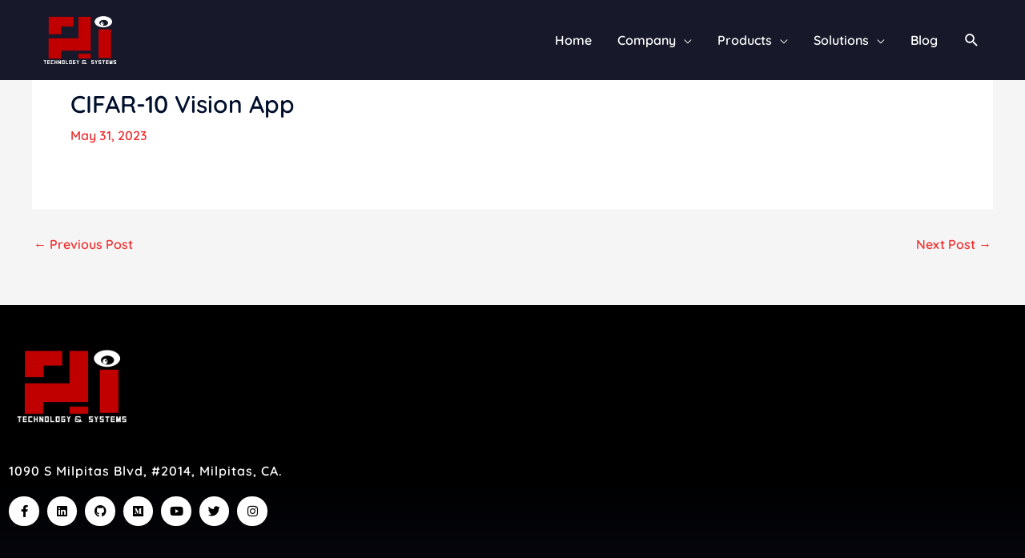

--- FILE ---
content_type: text/css
request_url: https://www.ai-tech.systems/wp-content/uploads/elementor/css/post-4.css?ver=1768486506
body_size: 531
content:
.elementor-4 .elementor-element.elementor-element-db88dca:not(.elementor-motion-effects-element-type-background), .elementor-4 .elementor-element.elementor-element-db88dca > .elementor-motion-effects-container > .elementor-motion-effects-layer{background-color:transparent;background-image:linear-gradient(180deg, var( --e-global-color-5da9ef4f ) 50%, var( --e-global-color-7adecb8 ) 100%);}.elementor-4 .elementor-element.elementor-element-db88dca{transition:background 0.3s, border 0.3s, border-radius 0.3s, box-shadow 0.3s;padding:50px 0px 50px 0px;}.elementor-4 .elementor-element.elementor-element-db88dca > .elementor-background-overlay{transition:background 0.3s, border-radius 0.3s, opacity 0.3s;}.elementor-4 .elementor-element.elementor-element-ab4b406 .hfe-retina-image-container, .elementor-4 .elementor-element.elementor-element-ab4b406 .hfe-caption-width{text-align:left;}.elementor-4 .elementor-element.elementor-element-ab4b406 .hfe-retina-image img{width:180px;max-width:100%;}.elementor-4 .elementor-element.elementor-element-ab4b406 .hfe-retina-image .wp-caption .widget-image-caption{width:180px;display:inline-block;}.elementor-4 .elementor-element.elementor-element-ab4b406 .wp-caption-text{max-width:100%;display:inline-block;width:100%;}.elementor-4 .elementor-element.elementor-element-ab4b406 > .elementor-widget-container{padding:0em 0em 0em 0em;}.elementor-4 .elementor-element.elementor-element-ab4b406 .hfe-retina-image-container .hfe-retina-img{border-style:none;}.elementor-4 .elementor-element.elementor-element-a6c231e > .elementor-widget-container{margin:2% 0% 0% 1%;}.elementor-4 .elementor-element.elementor-element-a6c231e .elementor-heading-title{text-transform:capitalize;line-height:1.5em;letter-spacing:1px;color:var( --e-global-color-5de1f14 );}.elementor-4 .elementor-element.elementor-element-55a34bc{--grid-template-columns:repeat(0, auto);--icon-size:15px;--grid-column-gap:6px;--grid-row-gap:0px;}.elementor-4 .elementor-element.elementor-element-55a34bc .elementor-widget-container{text-align:left;}.elementor-4 .elementor-element.elementor-element-55a34bc > .elementor-widget-container{margin:0% 0% 0% 1%;}.elementor-4 .elementor-element.elementor-element-55a34bc .elementor-social-icon{background-color:var( --e-global-color-5de1f14 );--icon-padding:0.75em;}.elementor-4 .elementor-element.elementor-element-55a34bc .elementor-social-icon i{color:var( --e-global-color-5da9ef4f );}.elementor-4 .elementor-element.elementor-element-55a34bc .elementor-social-icon svg{fill:var( --e-global-color-5da9ef4f );}.elementor-4 .elementor-element.elementor-element-55a34bc .elementor-social-icon:hover{background-color:var( --e-global-color-6ff3f7ee );}.elementor-4 .elementor-element.elementor-element-55a34bc .elementor-social-icon:hover i{color:var( --e-global-color-5da9ef4f );}.elementor-4 .elementor-element.elementor-element-55a34bc .elementor-social-icon:hover svg{fill:var( --e-global-color-5da9ef4f );}.elementor-4 .elementor-element.elementor-element-5031be5{margin-top:0%;margin-bottom:0%;padding:0% 0% 0% 0%;}.elementor-4 .elementor-element.elementor-element-c45bcf5 .hfe-copyright-wrapper{text-align:left;}.elementor-4 .elementor-element.elementor-element-c45bcf5 > .elementor-widget-container{padding:2em 0em 0em 0em;}.elementor-4 .elementor-element.elementor-element-c45bcf5 .hfe-copyright-wrapper a, .elementor-4 .elementor-element.elementor-element-c45bcf5 .hfe-copyright-wrapper{color:var( --e-global-color-5de1f14 );}.elementor-4 .elementor-element.elementor-element-c45bcf5 .hfe-copyright-wrapper, .elementor-4 .elementor-element.elementor-element-c45bcf5 .hfe-copyright-wrapper a{font-family:"Arial", Sans-serif;font-weight:400;}.elementor-4 .elementor-element.elementor-element-122536e .hfe-copyright-wrapper{text-align:right;}.elementor-4 .elementor-element.elementor-element-122536e > .elementor-widget-container{padding:2em 0em 0em 0em;}.elementor-4 .elementor-element.elementor-element-122536e .hfe-copyright-wrapper a, .elementor-4 .elementor-element.elementor-element-122536e .hfe-copyright-wrapper{color:var( --e-global-color-5de1f14 );}.elementor-4 .elementor-element.elementor-element-122536e .hfe-copyright-wrapper, .elementor-4 .elementor-element.elementor-element-122536e .hfe-copyright-wrapper a{font-family:"Arial", Sans-serif;font-weight:400;}@media(max-width:1024px) and (min-width:768px){.elementor-4 .elementor-element.elementor-element-ea9610d{width:40%;}}@media(max-width:1024px){.elementor-4 .elementor-element.elementor-element-db88dca{padding:50px 30px 50px 30px;}.elementor-4 .elementor-element.elementor-element-ab4b406 .hfe-retina-image img{width:150px;}.elementor-4 .elementor-element.elementor-element-ab4b406 .hfe-retina-image .wp-caption .widget-image-caption{width:150px;display:inline-block;}}@media(max-width:767px){.elementor-4 .elementor-element.elementor-element-db88dca{padding:40px 20px 40px 20px;}.elementor-4 .elementor-element.elementor-element-ab4b406 .hfe-retina-image-container, .elementor-4 .elementor-element.elementor-element-ab4b406 .hfe-caption-width{text-align:center;}.elementor-4 .elementor-element.elementor-element-ab4b406 .hfe-retina-image img{width:60%;}.elementor-4 .elementor-element.elementor-element-ab4b406 .hfe-retina-image .wp-caption .widget-image-caption{width:60%;display:inline-block;}.elementor-4 .elementor-element.elementor-element-a6c231e{text-align:center;}.elementor-4 .elementor-element.elementor-element-55a34bc .elementor-widget-container{text-align:center;}.elementor-4 .elementor-element.elementor-element-55a34bc > .elementor-widget-container{margin:10px 0px -15px 0px;}.elementor-4 .elementor-element.elementor-element-c45bcf5 .hfe-copyright-wrapper{text-align:center;}.elementor-4 .elementor-element.elementor-element-122536e .hfe-copyright-wrapper{text-align:center;}}